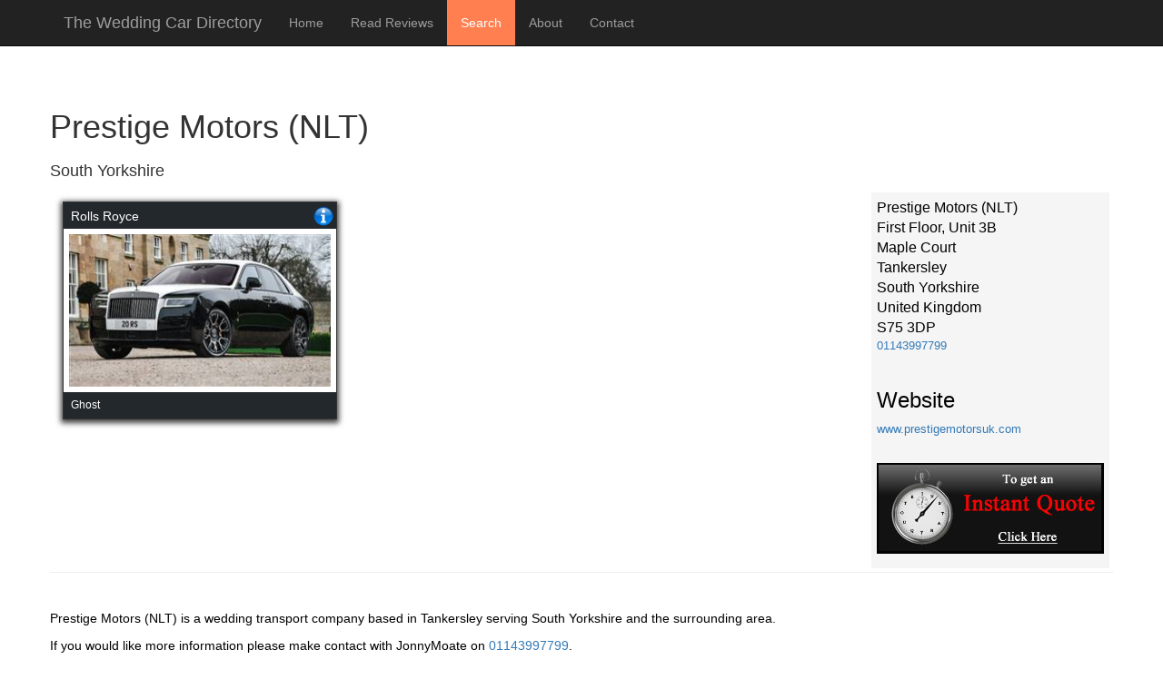

--- FILE ---
content_type: text/html; charset=utf-8
request_url: https://www.wedding-car.directory/wedding-cars-by/RS-Prestige/2276
body_size: 8173
content:

<!DOCTYPE html>

<html lang="en">
<head><meta charset="utf-8" /><meta name="viewport" content="width=device-width, initial-scale=1.0" /><meta name="msvalidate.01" content="AAEB97BE9FB4546518969A28D86A5F80" /><link href="https://www.wedding-car.directory/wedding-cars-by/RS-Prestige/2276" rel="canonical"/><title>
	Wedding Cars by Prestige Motors (NLT), Tankersley - The Wedding Car Directory
</title><link href="https://www.instant-quote.co/css/responsivequotepage.css" rel="stylesheet" /><link rel="stylesheet" href="https://code.jquery.com/ui/1.12.1/themes/smoothness/jquery-ui.css" /><link href="https://www.instant-quote.co/Scripts/zebracss/default.css" rel="stylesheet" />
    <script type="text/javascript" src="https://www.instant-quote.co/javascript/json2.min.js"></script>
    <script type="text/javascript" src="https://www.google.com/jsapi"></script>
    <script src="https://code.jquery.com/jquery-1.12.4.min.js"></script>
    <!-- <script  src="https://code.jquery.com/jquery-2.2.4.min.js" ></script> -->
    <script src="https://code.jquery.com/ui/1.12.1/jquery-ui.min.js"></script>
    <script src="https://www.instant-quote.co/javascript/spin.min.js"></script>    
    <script src="https://www.instant-quote.co/Scripts/zebra_datepicker.js"></script>
    <link rel="stylesheet" href="https://www.instant-quote.co/javascript/prettyphoto3/css/prettyPhoto.css" type="text/css" media="screen" />


        
    <script src="/Scripts/directoryjs.js"></script>
    <script src="/bundles/modernizr?v=inCVuEFe6J4Q07A0AcRsbJic_UE5MwpRMNGcOtk94TE1"></script>
<link href="/Content/css?v=W41qlBRz_jYoLEzbd0J_Uv6PCmD2Kh854wUZMIYGU4M1" rel="stylesheet"/>
<link href="../../favicon.ico" rel="shortcut icon" type="image/x-icon" />

    <script>
        var latlong ;
        var countrycode ;
        var customer;
        var resultcount = 30;

    $( document ).ready(function() {
        latlong = document.getElementById('MainContent_hflatlong').value;
        countrycode = document.getElementById('MainContent_hfcountrycode').value;
        customer = document.getElementById('MainContent_hfcustomerid').value;
        //  Depracated  gettownsnearby();
    });

       function gettownsnearby () {
    $.ajaxPrefilter('json', function (options, orig, jqXHR) {
        if (options.crossDomain && !$.support.cors) {
            return 'jsonp';
        }
    }); 

    $.ajax({
        type: "POST",
        url: "https://www.instant-quote.co/geography.ashx/townsnearby/ProcessRequest",
        data:  JSON.stringify({ 'customer': customer, 'latlong': encodeURIComponent(latlong), 'countrycode': encodeURIComponent(countrycode), 'resultcount': resultcount }),
        contentType: "application/json; charset=utf-8",
        dataType: "json",
        async: true,
        crossDomain: true,       
        success: showtowns,
        error: showerror
    });

       }

    function showtowns(result) {
        document.getElementById('areas-served').innerHTML=result.assethtml;
        return false;
    }

    function showerror(result) {
     //   alert("Failed");
        return false;        
    }


    </script>

     <style>
        td {
            border: 0!important;
        }
    </style>
<link href="../../Content/Site.css" rel="stylesheet" />
        <style>
                .IQmiddle {color:white!important;}
                .IQasset {background-color: #23282d!important;}
                .IQmakemodel {color:white!important;}
                .IQquotelabel {color:white!important;}
        </style>
<meta name="description" content="Wedding Cars by Prestige Motors (NLT), Tankersley, South Yorkshire, United Kingdom. Tel:01143997799" /></head>
<body>
    <script>
      (function(i,s,o,g,r,a,m){i['GoogleAnalyticsObject']=r;i[r]=i[r]||function(){
      (i[r].q=i[r].q||[]).push(arguments)},i[r].l=1*new Date();a=s.createElement(o),
      m=s.getElementsByTagName(o)[0];a.async=1;a.src=g;m.parentNode.insertBefore(a,m)
      })(window,document,'script','https://www.google-analytics.com/analytics.js','ga');

      ga('create', 'UA-23771620-3', 'auto');
      ga('send', 'pageview');

    </script>

    <form method="post" action="./2276" id="ctl01">
<div class="aspNetHidden">
<input type="hidden" name="__EVENTTARGET" id="__EVENTTARGET" value="" />
<input type="hidden" name="__EVENTARGUMENT" id="__EVENTARGUMENT" value="" />
<input type="hidden" name="__VIEWSTATE" id="__VIEWSTATE" value="B/UMfw5JtS4QqRZS6WN0UP8VhnCFQvxTmCRVcQ0iBaL0le47PB8o2Zu1tkWypl7+2GwjFmjVTCl80tvKvalqfl/GRba/ebhjDm3Ng68Zua34+tPFrBYrkInwVdAZEoW2M21LJvYgbuCQCAgPOTycOa3u7UU4p4fln5AsBhCe7u0hFOZBKm1noclu0snYVaK419GV16LDDWaQYc6DXjli1ou3RmShkcwkoB8BkqNWUWll/vMoASn1/DWoI5dJPRkbugFBQJAuZF3qTNnKFLDZ8CRuKb7GD8jTI4gm7yYuR/qpOY/AAommAKYMavuBSVGWYJKhUn8IP6qEEEdBETdPA37o4I2D+weCPliesaX9Wk1UuZJorf5n7dzVqQH2yZO+3OUW7fKpSE4VWtY8uyzYjponzG1RWYqjx2VTL8uDjx8Br2LHa01AiPZQc0ozLI1/9TDr7VQJ/fuEXax+f/Vxd7mXW1yrIfx80m0CSXh0pok2seOfrGlc89z6movbFjoZ5WeDtmU0xTFeDcg37iQRVwaQMzEW0ZntvEHSzBmAbj0/wth3b3VB7vdRjL328kSq0rb784ld8eFFDqyiAF5HLnu7gHjUrvi4vaCsnmOY7Aoci5qUhyZRnUBxatlJEpeSJnJnYh7noaGOe8EM3Cq/hAVff1I0qR/xgf7pvBnI03SpK+WRKzBVRrdEJICfZD9WQuaa5c8xOGYJvg4VDgCO0+x+d8/rjQdr8tZv7Fb1eZwRAVWP04exBlECtWAuCCGi398+NhgDW9TF5hdhxgXEFq3T/qLjFAZAAiy/yHsKUovhUf518kg7jFEnLXnszODO+j64E31+uRBgnvconlwmXpFVDo2xNOVSDo2ff1lQxr60fIQiCgPCIJxmRrOtFv0uoT/WnaVl9VEP8jEhkckDUWmo7bPx3NNXevR2mjQBzEcsRD93vqd2QqUWmVJqCxdrzQlle6eDbgSYi9OCGeHczp+3eL98PWP+R/0HaaB78uADxQW2GwT99LBgKZUpvJRsFvB4OD8rjPsLMBqmqP3C5Q+17bTSGYmx5ceUeoicIkXw+MDWjcM2nGkb/1WYYGe8BUBhSuBWnzi6fVBVSNkKbclURhYmlNhTkkNIN1yzt2DEX374f/FjsfgPXJ+A4nyOsV+HNYvehDNJlS0EnA8hYHU6IefN3VG7nGto5VsaWPZPbLjlq9WihbFABkRTvFP/0QM2jAxBbWTBlfHFe0+ZCVYi7JMbEJ1A8EMMFk3TCMxIF4XHRYHeyEKoBqZXN+eRm5bSkBKH8bGHFuuHoR76OFBrDm747AsURNuqf9r78FwZ+z5liSLtQ/ZWlz0rLQOAvDlfYrEM3+LXc3z7irG37vitT0hH8XEtVBQv0TZaLSYJYrfZtqUKhMYkJx3mvpsrohiD3JDU9dGKO4O8L9EkRW25tHzw1p1R+pcTcp1woN2gUodxN2wbwEqosVJv3Y4Kg7obnbdQ7e74w7nI8B4ehKxiUvICp8X1/bG954enmL08ZOXApYj/Xzfm/SH+z7qZWXFEXaCAa9C/vYtMMXVZAxi8e1Msa1sVcl/npbHcqHtr6Mg6HEzTnV8Tcv2KllxGaM2b89fFv+1cNUFWYRiPkb4QeCVirrZBuUtxmWMMvZBRfTogNccep/8urzyajNBpKbvUY/Pu5Aym/kwD9fdoTM0PZjtEC/2lA2tMJN1pWyvORQV6qdcNx7ziNgkdzg2w2xlqNpacJV7TVXlz9Y8dv4CeBQr6XwWsrwoZCm/LUZ36doHHihdnWR3HkTSS9mmMccyPzl7qn0f9NkZtqqW+aOcQhZvsbAXln/v6AsY6L6YDNefkvi7btWxz0kqTfXY5yF9eBD5k+tje7U1MotWsfY3XiJhSIR1BMsJVQuIjlL00yCPQdnGmGHjPBTtXW/Hkt4OVsAIXPA87vfpwgVoTActVdTeciChO1qCeTBmWcXIijmH7/7KQpd4Q+dvJz5gZT3SlFnvUJpM09jQTKGAFosVWOwRc27/Pbru0OO1gbalVvxyaqHRWcfBAbpCEyt6SqkUDSVYHjqgsyFSuWVooSDHRgvEW/ZuocqoR3GxJ/sj7StITBVe2Z5IyI7Wv+N+RXni3zARIEQnbui1GlzlGw7AQ2wuSBtd32NlzhwNTatSICY8vU4O3wdMqIlGoXlAUDbTG/PACxavehk4FsX1NmwVSJaomSDGff6SmQINiMgVXRMQgjKZZta5edSkkSj7+y7FJ1IVlW+32dpxwukYGvZI5Hib9nCAeknAONbP93D2Ds/s3XkQrgrpoJFunOJzj6iaqdxqWCY+JHz1jvpGkj52nZxJxAvl09R+2zd7rX0aZTuVKmmCSb5zRA9pDoXFdMiwmLNXTpXJkOAJ2AZylJw25E4yYQVi0fChdVXCNNme8dis7RKUcvSfn1vBNyIIzVJv589Hsqz7OBJY7OAhinliLkfwUNC+0Z+B+crIZ1MI+dIC9qlo//c4Q8jj7QhipAM97/B3IH2ZoVyNvzuUe5NxSlSSr3JGzhM4y4ECbIRE=" />
</div>

<script type="text/javascript">
//<![CDATA[
var theForm = document.forms['ctl01'];
if (!theForm) {
    theForm = document.ctl01;
}
function __doPostBack(eventTarget, eventArgument) {
    if (!theForm.onsubmit || (theForm.onsubmit() != false)) {
        theForm.__EVENTTARGET.value = eventTarget;
        theForm.__EVENTARGUMENT.value = eventArgument;
        theForm.submit();
    }
}
//]]>
</script>



<script src="../../Scripts/WebForms/MsAjax/MicrosoftAjax.js" type="text/javascript"></script>
<script src="../../Scripts/WebForms/MsAjax/MicrosoftAjaxWebForms.js" type="text/javascript"></script>
<script src="../../Scripts/bootstrap.min.js" type="text/javascript"></script>
<script src="../../Scripts/respond.min.js" type="text/javascript"></script>
<script src="/bundles/WebFormsJs?v=N8tymL9KraMLGAMFuPycfH3pXe6uUlRXdhtYv8A_jUU1" type="text/javascript"></script>
<div class="aspNetHidden">

	<input type="hidden" name="__VIEWSTATEGENERATOR" id="__VIEWSTATEGENERATOR" value="AC287EE7" />
	<input type="hidden" name="__EVENTVALIDATION" id="__EVENTVALIDATION" value="[base64]" />
</div>
        <!--<asp:ScriptReference Name="MsAjaxBundle" />-->
        <script type="text/javascript">
//<![CDATA[
Sys.WebForms.PageRequestManager._initialize('ctl00$ctl14', 'ctl01', ['tctl00$MainContent$UpdatePanelAssets','MainContent_UpdatePanelAssets'], [], [], 90, 'ctl00');
//]]>
</script>


        <div class="navbar navbar-inverse navbar-fixed-top">
            <div class="container">
                <div class="navbar-header">
                    <button type="button" class="navbar-toggle" data-toggle="collapse" data-target=".navbar-collapse">
                        <span class="icon-bar"></span>
                        <span class="icon-bar"></span>
                        <span class="icon-bar"></span>
                    </button>
                    <a href="../../" class="navbar-brand">The Wedding Car Directory</a>
                </div>
                <div class="navbar-collapse collapse">
                    <ul class="nav navbar-nav">
                        <li><a href="../../">Home</a></li>
                        <li><a href="../../review">Read Reviews</a></li>
                        <li><a href="../../wedding-car-cost" style="background-color:coral; color:white;">Search</a></li>
                        <li><a href="../../About">About</a></li>
                        <li><a href="../../Contact">Contact</a></li>
                    </ul>
                </div>
            </div>
        </div>
        <div class="container body-content">
            
    <input type="hidden" name="ctl00$MainContent$hflatlong" id="MainContent_hflatlong" value="53.57515,-1.52627" />
    <input type="hidden" name="ctl00$MainContent$hfcountrycode" id="MainContent_hfcountrycode" value="GB" />
    <input type="hidden" name="ctl00$MainContent$hfcustomerid" id="MainContent_hfcustomerid" value="2276" />

        
         

  <div itemscope itemtype="http://schema.org/Service">
  <meta itemprop="serviceType" content="Wedding Car Hire" />

    <div itemprop="provider" itemscope itemtype="http://schema.org/ProfessionalService">
     <br />

    <span id="MainContent_lblerror" style="color:red;"></span>
    <h1 id="MainContent_heading" itemprop="name">Prestige Motors (NLT)</h1>

    <table cellspacing="0" id="MainContent_fvimage" style="border-collapse:collapse;">
	<tr>
		<td colspan="2">
             <meta itemprop="image" content='https://www.instant-quote.co/images/cars/large/o_1gsrp2p43ohc1f2e1bfkhlaf2d23.jpg' />
        </td>
	</tr>
</table>
    <table cellspacing="0" id="MainContent_fvpricerange" style="border-collapse:collapse;">
	<tr>
		<td colspan="2">
             <meta itemprop="priceRange" content='950 - 995'  />
        </td>
	</tr>
</table>


    <h4 id="MainContent_county" itemprop="areaServed">South Yorkshire</h4>

    

    



    <div id="IQcontent">
        <div id="IQcalendar">
            <div id="IQform" class="IQform">
                <div id="loader" style="display:none">
                        <p>
                            <img src="https://www.instant-quote.co/images/ajax-loader.gif" alt="Loading wedding cars" />
                        </p>
                 </div>
                
                        <div itemprop="address" itemscope itemtype="http://schema.org/PostalAddress">
                        <table id="MainContent_rpcontact_tblcontact_0" style="min-width:250px; font-size:medium;color:black;">
	<tr>
		<td><span itemprop="name">Prestige Motors (NLT)</span></td>
	</tr><tr>
		<td><span itemprop="streetAddress">First Floor, Unit 3B</span></td>
	</tr><tr>
		<td><span>Maple Court</span></td>
	</tr><tr>
		<td><span id="MainContent_rpcontact_lblcity_0" itemprop="addressLocality">Tankersley</span></td>
	</tr><tr>
		<td><span itemprop="addressRegion">South Yorkshire</span></td>
	</tr><tr>
		<td><span itemprop="addressCountry">United Kingdom</span></td>
	</tr><tr>
		<td><span itemprop="postalCode">S75 3DP</span></td>
	</tr>
</table>
                            </div>
                         <table>
	<tr>
		<td><span itemprop="telephone"><a href="tel:01143997799">01143997799</a></span></td>
	</tr>
</table>
                        
                        <br />
                        <h3>Website</h3>               
                        
                                <span id="MainContent_rpcontact_rphosts_0_lblurl_0" title="Visit the web site www.prestigemotorsuk.com." itemprop="url"><a href="http://www.prestigemotorsuk.com" target="_blank">www.prestigemotorsuk.com</a></span><br />
                            
                        <br />
                    <div style="text-align:center; margin-bottom:10px;margin-top:10px;">                        
                        <a id="MainContent_rpcontact_hldoquote_0" itemprop="url" href="../../wedding-car-hire/Tankersley/3372"><img id="MainContent_rpcontact_imgIQ_0" src="https://www.instant-quote.co/images/buttons/mattblack.jpg" alt="Get a wedding car quote" /></a>
                    </div>
                    
            </div>

        </div>

        <div id="IQtransport" class="IQtransport" itemprop="hasOfferCatalog" itemscope itemtype="http://schema.org/OfferCatalog">
             <div itemprop="itemListElement" itemscope itemtype="http://schema.org/OfferCatalog">
                <span style="display:none;" itemprop="name">Wedding Car Hire</span>
                
                <div id="MainContent_UpdatePanelAssets">
	 
                                                        
                                <div itemprop="itemListElement" itemscope itemtype="http://schema.org/OfferCatalog" class="IQasset">           
                                    <input type="hidden" name="ctl00$MainContent$rpassets$ctl00$HFid" id="MainContent_rpassets_HFid_0" value="12116" /> 
                                        <input type="hidden" name="ctl00$MainContent$rpassets$ctl00$hfdirhost" id="MainContent_rpassets_hfdirhost_0" value="3372" />                    
                                        <div class="IQmakemodel">
                                        <div style="text-align: center;"></div>                                           
                                            <img class="IQdataicon" data-assetid='12116' onclick="loaddatasheet(this);" src="https://www.instant-quote.co/images/info.png"  alt="Click to see more information." title="Click to see more information.">                                              
                                            <div itemprop="itemListElement" itemscope itemtype="http://schema.org/Offer">
                                                <div class="IQmiddle" style="font-size:larger;"><span itemprop="itemOffered" itemscope itemtype="http://schema.org/Service"><span itemprop="name">Rolls Royce<span style="display:none">&nbsp;Wedding Car</span></span></span></div>
                                            </div>
                                        </div> 
                                    <a  itemprop="url" href='/wedding-car/Rolls-Royce/12116' >                                   
                                            <img id="MainContent_rpassets_assetimage_0" title="Rolls Royce Wedding car" class="IQlargeritemimage" itemprop="image" src="https://www.instant-quote.co/images/cars/medium/o_1gsrp2p43ohc1f2e1bfkhlaf2d23.jpg" alt="Rolls Royce Ghost Wedding car. Click for more information." />                                     
                                    </a>
                                        <div class="IQmakemodel" data-host='12116' >
                                            <div class="IQmiddle" style="vertical-align:central;">                                       
                                            Ghost 
                                            </div>
                                        </div>                                   
                                 </div>
                            
                    
                    
</div>
                                    
                <div id="processing" style="display: none;">
                    <img src="https://www.instant-quote.co/images/ajax-loader.gif" alt="Loading Wedding cars.">
                    Processing . . . .
                    <div id="processinfo"></div>
                </div>

            </div>
    </div> <!-- End of transport -->

        
         <div  style="clear:both;">
            <hr />
            
                    
                    <br />
                    <p>Prestige Motors (NLT) is a wedding transport company based in Tankersley serving South Yorkshire and the surrounding area.</p>
                    <p>
                        <span id="MainContent_rpdetailstext_Label1_0">If you would like more information please make contact with JonnyMoate on <a href="tel:01143997799">01143997799</a>.</span>
                    </p>
                
        </div>
    </div>
    </div>
      </div>


    <h3>Local areas we serve </h3>
    <div id="dbareas-served"><!-- Areas served -->
        
        
    <div id="areas-served">
    </div>

    </div> <!--  End of Content -->
            <!-- Asset Info. -->
    <div>
        <div id="aboutasset" style="margin-top:180px;display:none;">
            <div id="assetinfo" title="Fact Sheet" style="font-size: 85%;text-align:center;">
                <!-- replaced by Ajax request -->
                <img src="https://www.instant-quote.co/images/ajax-loader.gif" alt="Loading wedding car images." />
            </div>
        </div>

        <!-- Ajax Spinner -->
        <div id="IQspinerdiv" class="IQloading">
            <img id="bigspinner" src="https://www.instant-quote.co/images/spinner.gif" alt="Loading Wedding car images." />
        </div>
     </div>


            <hr />
            <footer class="footer">
                <div >
                    <div style="max-width:250px; float:left;margin:4px;">
                        <a class="btn btn-default" href="/suppliers">Supplier Directory</a>
                    </div>
                    <div style="max-width:250px; float:left;margin:4px;">
                        <a class="btn btn-default" href="/review">Read Reviews</a>
                    </div>
                    <div style="max-width:250px; float:left;"></div>
                    <br style="clear:both;" />
                </div>
                <br />
                <p>&copy; 2026 - The Wedding Car Directory</p>
            </footer>
        </div>
    </form>
</body>
</html>


--- FILE ---
content_type: text/plain
request_url: https://www.google-analytics.com/j/collect?v=1&_v=j102&a=1405869402&t=pageview&_s=1&dl=https%3A%2F%2Fwww.wedding-car.directory%2Fwedding-cars-by%2FRS-Prestige%2F2276&ul=en-us%40posix&dt=Wedding%20Cars%20by%20Prestige%20Motors%20(NLT)%2C%20Tankersley%20-%20The%20Wedding%20Car%20Directory&sr=1280x720&vp=1280x720&_u=IEBAAEABAAAAACAAI~&jid=2091921435&gjid=1842364804&cid=1411186854.1768993133&tid=UA-23771620-3&_gid=713717015.1768993133&_r=1&_slc=1&z=1049815748
body_size: -453
content:
2,cG-0HT6HLL4Y5

--- FILE ---
content_type: application/javascript
request_url: https://www.instant-quote.co/javascript/json2.min.js
body_size: 1341
content:
if (typeof JSON !== "object") JSON = {};
(function() {
    function f(n) { return n < 10 ? "0" + n : n } if (typeof Date.prototype.toJSON !== "function") { Date.prototype.toJSON = function() { return isFinite(this.valueOf()) ? this.getUTCFullYear() + "-" + f(this.getUTCMonth() + 1) + "-" + f(this.getUTCDate()) + "T" + f(this.getUTCHours()) + ":" + f(this.getUTCMinutes()) + ":" + f(this.getUTCSeconds()) + "Z" : null }; String.prototype.toJSON = Number.prototype.toJSON = Boolean.prototype.toJSON = function() { return this.valueOf() } } var cx = /[\u0000\u00ad\u0600-\u0604\u070f\u17b4\u17b5\u200c-\u200f\u2028-\u202f\u2060-\u206f\ufeff\ufff0-\uffff]/g, escapable =
/[\\\"\x00-\x1f\x7f-\x9f\u00ad\u0600-\u0604\u070f\u17b4\u17b5\u200c-\u200f\u2028-\u202f\u2060-\u206f\ufeff\ufff0-\uffff]/g, gap, indent, meta = { "\b": "\\b", "\t": "\\t", "\n": "\\n", "\f": "\\f", "\r": "\\r", '"': '\\"', "\\": "\\\\" }, rep; function quote(string) { escapable.lastIndex = 0; return escapable.test(string) ? '"' + string.replace(escapable, function(a) { var c = meta[a]; return typeof c === "string" ? c : "\\u" + ("0000" + a.charCodeAt(0).toString(16)).slice(-4) }) + '"' : '"' + string + '"' } function str(key, holder) {
    var i, k, v, length, mind =
gap, partial, value = holder[key]; if (value && (typeof value === "object" && typeof value.toJSON === "function")) value = value.toJSON(key); if (typeof rep === "function") value = rep.call(holder, key, value); switch (typeof value) {
        case "string": return quote(value); case "number": return isFinite(value) ? String(value) : "null"; case "boolean": case "null": return String(value); case "object": if (!value) return "null"; gap += indent; partial = []; if (Object.prototype.toString.apply(value) === "[object Array]") {
                length = value.length; for (i = 0; i < length; i +=
1) partial[i] = str(i, value) || "null"; v = partial.length === 0 ? "[]" : gap ? "[\n" + gap + partial.join(",\n" + gap) + "\n" + mind + "]" : "[" + partial.join(",") + "]"; gap = mind; return v
            } if (rep && typeof rep === "object") { length = rep.length; for (i = 0; i < length; i += 1) if (typeof rep[i] === "string") { k = rep[i]; v = str(k, value); if (v) partial.push(quote(k) + (gap ? ": " : ":") + v) } } else for (k in value) if (Object.prototype.hasOwnProperty.call(value, k)) { v = str(k, value); if (v) partial.push(quote(k) + (gap ? ": " : ":") + v) } v = partial.length === 0 ? "{}" : gap ? "{\n" + gap + partial.join(",\n" +
gap) + "\n" + mind + "}" : "{" + partial.join(",") + "}"; gap = mind; return v
    } 
} if (typeof JSON.stringify !== "function") JSON.stringify = function(value, replacer, space) { var i; gap = ""; indent = ""; if (typeof space === "number") for (i = 0; i < space; i += 1) indent += " "; else if (typeof space === "string") indent = space; rep = replacer; if (replacer && (typeof replacer !== "function" && (typeof replacer !== "object" || typeof replacer.length !== "number"))) throw new Error("JSON.stringify"); return str("", { "": value }) }; if (typeof JSON.parse !== "function") JSON.parse =
function(text, reviver) {
    var j; function walk(holder, key) { var k, v, value = holder[key]; if (value && typeof value === "object") for (k in value) if (Object.prototype.hasOwnProperty.call(value, k)) { v = walk(value, k); if (v !== undefined) value[k] = v; else delete value[k] } return reviver.call(holder, key, value) } text = String(text); cx.lastIndex = 0; if (cx.test(text)) text = text.replace(cx, function(a) { return "\\u" + ("0000" + a.charCodeAt(0).toString(16)).slice(-4) }); if (/^[\],:{}\s]*$/.test(text.replace(/\\(?:["\\\/bfnrt]|u[0-9a-fA-F]{4})/g,
"@").replace(/"[^"\\\n\r]*"|true|false|null|-?\d+(?:\.\d*)?(?:[eE][+\-]?\d+)?/g, "]").replace(/(?:^|:|,)(?:\s*\[)+/g, ""))) { j = eval("(" + text + ")"); return typeof reviver === "function" ? walk({ "": j }, "") : j } throw new SyntaxError("JSON.parse");
} 
})();


--- FILE ---
content_type: application/javascript
request_url: https://www.wedding-car.directory/Scripts/directoryjs.js
body_size: 1370
content:
function swapimage(img) {

    var img_elem = document.getElementById("main_asset_img");
    if (!!img_elem) {
        img_elem.src = img.src;
    }
}
$("#showAssetInfo").click(function () {

});

function hidespinner() {

    if (typeof spinner == 'undefined') {

        if (!!document.getElementById("IQspinerdiv")) {
            document.getElementById("IQspinerdiv").style.display = "none";
        }
    }
    else {
        spinner.stop("bigspinner");
        if (!!document.getElementById("IQspinerdiv")) {
            document.getElementById("IQspinerdiv").style.display = "none";

        }
    }
}

$(function () {
    $("#tabs").tabs();
});

function loadassetinfo(asset_id) {

    $.ajaxPrefilter('json', function (options, orig, jqXHR) {
        if (options.crossDomain && !$.support.cors) {
            return 'jsonp';
        }
    });
    $.ajax({
        type: "POST",
        url: "https://www.instant-quote.co/webservices/assetdatasheet.ashx/assetdatasheet/ProcessRequest?car_id=" + asset_id,
        data: { 'car_id': asset_id },
        contentType: "application/json; charset=utf-8",
        crossDomain: true,
        dataType: "json",
        beforeSend: function () {          
            $('#loader').show();
        },
        complete: function () {
            $('#loader').hide();
            hidespinner();
        },
        success: function (result) {

            document.getElementById("assetinfo").innerHTML = result.assethtml;

            var AssetDialog = $("#assetinfo").dialog({
                autoOpen: false,
                width: $(window).width() > 500 ? 500 : $(window).width(),
                height: 'auto',
                position: { my: "right top", at: "top+150", within: "#IQtransport" },
                maxWidth: 500,
                modal: true,
                buttons: [
                        {
                            text: "Close",
                            click: function () {
                                $(this).dialog("close");
                            }
                        }],

                open: function () {
                        $("#tabs").tabs();                   
                },
                close: function () {

                    document.getElementById("assetinfo").innerHTML = '<img src="https://www.instant-quote.co/images/ajax-loader.gif" alt="Loading images." />';
                }
            });


            $(window).resize(function () {
                AssetDialog.dialog("option", "position", 'center');
                if ($(window).width() < 500) {
                    var width = AssetDialog.dialog("option", "width");
                    AssetDialog.dialog("option", "width", $(window).width());
                }
            });
            // var img_elem = document.getElementById("main_asset_img");
            AssetDialog.dialog("open");
            $("#assetinfo").dialog('option', 'title', result.assettitle);
        },
        error: function (status) {

            document.getElementById("assetinfo").innerHTML = '<p> Error retrieving Data Sheet </p><br /><a href="https://www.instant-quote.co/">Powered by Instant Quote automatic quotation management and booking for small businesses.</a>';
            var AssetDialog = $("#assetinfo").dialog({
                autoOpen: false,
                width: $(window).width() > 500 ? 500 : $(window).width(),
                height: 'auto',
                maxWidth: 500,
                position: 'center',
                modal: true,
                open: function () {
                    $("#tabs").tabs();
                },
                close: function () {
                    //Nothing
                }
            });


            $(window).resize(function () {
                AssetDialog.dialog("option", "position", 'center');
                if ($(window).width() < 500) {
                    var width = AssetDialog.dialog("option", "width");
                    AssetDialog.dialog("option", "width", $(window).width());
                }
            });

            $("#assetinfo").dialog('option', 'title', 'Error');
            $('#processing').hide();
            $('#loader').hide();
            hidespinner();
            document.getElementById("progressinfo").innerHTML = '';
        }
    });
}

function loaddatasheet(info_img) {
    loadassetinfo(info_img.getAttribute('data-assetid'));
}